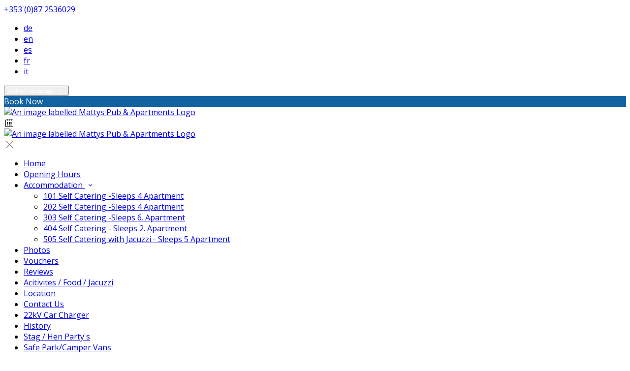

--- FILE ---
content_type: text/html; charset=utf-8
request_url: https://www.mattyspub.ie/accommodation?lang=el
body_size: 13369
content:
<!DOCTYPE html>
<!--[if IE 8]><html class="ie ie8"> <![endif]-->
<!--[if IE 9]><html class="ie ie9"> <![endif]-->
<!--[if gt IE 9]><!-->
<html lang="el" xmlns:og="http://ogp.me/ns#">
<!--<![endif]-->

<head>
    <meta charset="utf-8">
    <meta http-equiv="X-UA-Compatible" content="IE=edge">
    <meta name="title" content="Accommodation - Mattys Pub &amp; Apartments" />
    <meta name="keywords" content="accommodation, accommodation amenities, accommodation from Mattys Pub &amp; Accommodation" />
    <meta name="description" content="Photos, amenities, and details of accommodation provided by Mattys Pub &amp; Accommodation.">
    <meta name="author" content="Mattys Pub &amp; Apartments">
    <meta name="viewport" content="width=device-width, initial-scale=1">
    <meta name="google" content="notranslate">
    <title class="notranslate">Accommodation - Mattys Pub &amp; Apartments</title>
    
    <meta property="og:title" content="Accommodation - Mattys Pub &amp; Apartments" />
    <meta property="og:site_name" content="Mattys Pub &amp; Apartments" />
    <meta property="og:type" content="website" />
    <meta property="og:description" content="Photos, amenities, and details of accommodation provided by Mattys Pub &amp; Accommodation." />
    <meta property="og:url" content="https://www.mattyspub.ie/accommodation" />
    <meta property="og:image" content="https://cdn.myguestdiary.com/uploads/1083/__page__header_apartment_202_2.jpg?width=1920&amp;height=670&amp;mode=crop" />

    <link rel="canonical" href="https://www.mattyspub.ie/accommodation" />

    <!-- Favicons-->
    <link rel="shortcut icon" href="//cdn.myguestdiary.com/uploads/1083/_favicons_637009639263408254_favicon.png?width=32&amp;height=32&amp;upscale=false" type="image/x-icon">

    <!-- Google Web Fonts -->
    <link href="//fonts.googleapis.com/css?family=Open&#x2B;Sans&display=swap" rel="stylesheet">
    <link href="//fonts.googleapis.com/css?family=Crimson&#x2B;Text&display=swap" rel="stylesheet">

    <!-- Design CSS Files -->
    <link href="//cdn.assets.myguestdiary.com/dist/css/thirdparty.css?v=2.2.0" rel="stylesheet">
    <link href="/dist/css/iconfonts.css?v=2.2.0" rel="stylesheet"> <!-- Can't serve font over CDN due to CORS, leave as /dist/ -->
    <link href="//cdn.assets.myguestdiary.com/dist/css/design1.css?v=2.2.0" rel="stylesheet">

    <!-- Browser Polyfills & Shims -->
    <!--[if lt IE 9]>
        <script src="https://cdnjs.cloudflare.com/ajax/libs/html5shiv/3.7.3/html5shiv.min.js" integrity="sha256-3Jy/GbSLrg0o9y5Z5n1uw0qxZECH7C6OQpVBgNFYa0g=" crossorigin="anonymous"></script>
        <script src="https://cdnjs.cloudflare.com/ajax/libs/respond.js/1.4.2/respond.min.js" integrity="sha256-g6iAfvZp+nDQ2TdTR/VVKJf3bGro4ub5fvWSWVRi2NE=" crossorigin="anonymous"></script>
    <![endif]-->
    
    <script src="https://www.google.com/recaptcha/api.js" async defer></script>

    <style type="text/css">
    /* Events & News API Overrides */
    body .d-event-heading, body .d-upcoming-event .d-calendar-icon > .dci-header {
        background-color: #1261a0;
    }

    body .d-article a, body .d-article a:visited, body .d-event a, body .d-event a:visited {
        color: #1261a0;
    }

    /* Primary Theme Colour */
    .main-menu > ul > li:hover > a, footer a:hover, .main-menu ul ul li a:hover, .content-area a:not(.btn-primary), .box_home i, .box_home em, .c-text-primary, .sidebar-facilities ul li i, .event-icon i, .event-item.card .event-date {
        color: #1261a0;
    }

    input.active, input:focus, textarea:focus, .btn-outline-primary.focus, .btn-outline-primary:focus, .btn-primary:not(:disabled):not(.disabled).active:focus,
    .btn-primary:not(:disabled):not(.disabled):active:focus, .show>.btn-primary.dropdown-toggle:focus, .btn-primary.focus, .btn-primary:focus {
        outline: none; box-shadow: 0 0 0 0.1rem rgba(18, 97, 160, 0.8); border-color: transparent;
    }

    .photo-gallery-collections .pgc-item a {
        border: 0.1em solid #1261a0;
    }

    .main-menu ul li a:hover, a.show-submenu:hover, a.show-submenu:focus, .main-menu a:hover, .header-utility-bar a:hover,
    .breadcrumbs .active, .btn-outline-primary:hover, .btn-outline-primary:active, .c-hover-text-primary:hover, ul.ul-check-list li:before {
        color: #1261a0
    }

    .ribbon div::before, .header-utility-bar ul li.active {
        border-color: #1261a0;
    }

    .c-border-primary {
        border-color: #1261a0 !important;
    }

    span.flatpickr-day.today:not(.selected), span.flatpickr-day.prevMonthDay.today:not(.selected), span.flatpickr-day.nextMonthDay.today:not(.selected) {
        border-bottom-color: #1261a0;
    }

    span.flatpickr-day.today:not(.selected):hover, span.flatpickr-day.prevMonthDay.today:not(.selected):hover,
    span.flatpickr-day.nextMonthDay.today:not(.selected):hover, .ribbon div::after {
        border-color: rgb(15,82,136);
    }

    .flatpickr-day.today:hover, .flatpickr-day.today:focus, .btn-primary:hover {
        background: rgb(15,82,136); border-color: rgb(15,82,136);
    }

    .c-bg-primary, .switcheroo.switcheroo--theme div, .event-calendar-icon-header {
        background-color: #1261a0;
    }

    .switcheroo.switcheroo--theme input:focus + div {
        box-shadow: 0 0 0 2px rgb(15,82,136)
    }

    .c-bg-primary-darker, .btn-primary:focus {
        background-color: rgb(15,82,136);
    }

    @media only screen and (min-width: 992px) {
        .main-menu ul ul li:hover > a {
            color: rgb(15,82,136);
        }
    }

    .flatpickr-day.selected, .flatpickr-day.selected, .flatpickr-day.startRange, .flatpickr-day.endRange, .flatpickr-day.selected.inRange, .flatpickr-day.startRange.inRange,
    .flatpickr-day.endRange.inRange, .flatpickr-day.selected:focus, .flatpickr-day.startRange:focus, .flatpickr-day.endRange:focus, .flatpickr-day.selected:hover,
    .flatpickr-day.startRange:hover, .flatpickr-day.endRange:hover, .flatpickr-day.selected.prevMonthDay, .flatpickr-day.startRange.prevMonthDay,
    .flatpickr-day.endRange.prevMonthDay, .flatpickr-day.selected.nextMonthDay, .flatpickr-day.startRange.nextMonthDay, .flatpickr-day.endRange.nextMonthDay,
    .btn-primary, .btn-primary:not(:disabled):not(.disabled).active, .btn-primary:not(:disabled):not(.disabled):active, .show>.btn-primary.dropdown-toggle,
    .btn-primary.disabled, .btn-primary:disabled, .header-utility-bar ul li:hover {
        background: #1261a0; border-color: #1261a0; color: #fff;
    }

    .bookNowButton, .swiper-pagination-progressbar .swiper-pagination-progressbar-fill, .ribbon div, a.c-hover-bg-primary:hover, .c-hover-bg-primary:hover,
    .nav-pills .nav-link.active, .nav-pills .show>.nav-link {
        background:#1261a0;
        color: #fff;
    }
    .main-menu ul ul {
        border-top-color: #1261a0;
    }
    .main-menu ul ul:before {
        border-bottom-color:#1261a0;
    }

    .c-text-secondary {
        color: #ffffff;
    }

    .c-bg-secondary, header.sticky {
        background-color: #ffffff;
    }

    .c-bg-secondary-glass {
        background-color: rgba(255, 255, 255, 0.75);
    }

    body.boxed {
        background-color: #ffffff;
        
    }

    .c-bg-footer {
        background-color: #1c1c1c;
    }

    body  {
        font-family: "Open Sans", Arial, sans-serif;
    }

    .banner-content {
        font-family: "Crimson Text", Arial, sans-serif;
    }

    h1, h2, h3, h4, h5, h6 {
        font-family: "Crimson Text", Arial, sans-serif;
    }

    .header-decoration {
        
    }

    /* Footer Background Image */
    footer {
    }

    .pswp__button, .pswp__button--arrow--left:before, .pswp__button--arrow--right:before {
        background-image: url(//cdn.assets.myguestdiary.com/dist/img/photoswipe/default-skin.png);
    }

    @media (-webkit-min-device-pixel-ratio: 1.1), (-webkit-min-device-pixel-ratio: 1.09375), (min-resolution: 105dpi), (min-resolution: 1.1dppx) {
        .pswp--svg .pswp__button, .pswp--svg .pswp__button--arrow--left:before, .pswp--svg .pswp__button--arrow--right:before {
            background-image: url(//cdn.assets.myguestdiary.com/dist/img/photoswipe/default-skin.svg);
        }
    }

    @media only screen and (max-width: 991px) {
        .main-menu {
            background-color: #ffffff;
        }
    }
</style>
<style>.sticky{border-bottom:1px solid #f0f0f0}header.sticky .main-menu ul li a{color:#555}@media screen and (max-width:991px){.main-menu ul li a{color:#555}.main-menu{color:#555}.main-menu .btn-outline-primary{color:#555 !important;font-weight:normal;border-color:rgba(0,0,0,.25)}}.c-bg-secondary{background-color:rgba(28,28,28,1)}.c-bg-secondary-glass{background-color:rgba(28,28,28,0.75)}header.sticky .sidebar-menu__hamburger-switch span,header.sticky .sidebar-menu__hamburger-switch span::after,header.sticky .sidebar-menu__hamburger-switch span::before{background-color:#555}a.sidebar-menu__close{color:#555}.btn-outline-primary{color:#fff !important}.btn-outline-primary:hover{color:#1261a0 !important}.img_zoom{border:0 !important}.box_style_1 h3{font-size:1.5rem}.cb_text-wrapper.cb_img-cover [cblock_content_text]{background-color:rgba(28,28,28,0.45)}@media only screen and (max-width:767px){header .logo img{max-width:100%;height:auto !important}}.banner-content .sub-title{margin-top:10px}.banner-image,.swiper-slide{background-position:center}@media only screen and (max-width:991px){#header_menu img{max-height:none;max-width:100%}#header_menu{text-align:left}}.jump-to-top{z-index:100}[cblock_content_text] img{max-width:100%}#e1178669741b637ddfa8caf440efc05d2b6f3e593844046b4227da24558fb11c{margin:10px !important}.accommodation-gallery-thumbs .swiper-wrapper{justify-content:start}</style><!----><meta name="google-site-verification" content="EI_5UC5wQmDpYPHjPcF0zOTxqRrBpE3sSWKMELXLit8" />
</head>

<body class="fullwidth">

    <!--[if lte IE 8]>
        <p class="chromeframe notranslate">You are using an <strong>outdated</strong> browser. Please <a href="http://browsehappy.com/">upgrade your browser</a>.</p>
    <![endif]-->

    <div class="ms-preloader"></div>

    <div class="page-content">
        <div class="sidebar-menu-bg"></div>
<header>
    <div class="header-container">
        <div class="header-utility-bar d-none d-lg-block">
    <a class="phone mr-3 notranslate" href="tel:&#x2B;3530872536029">&#x2B;353 (0)87 2536029</a>

        <ul class="notranslate mr-3">
            <li >
                <a href="/accommodation?lang=de">de</a>
            </li>
            <li >
                <a href="/accommodation?lang=en">en</a>
            </li>
            <li >
                <a href="/accommodation?lang=es">es</a>
            </li>
            <li >
                <a href="/accommodation?lang=fr">fr</a>
            </li>
            <li >
                <a href="/accommodation?lang=it">it</a>
            </li>
        </ul>

    <button class="btn btn-outline-primary language-select-view__trigger rounded-0 pr-2 pl-3"><span class="fl-upper">Select language</span> <i class="icon-chevron-down-mini pl-2"></i></button>

    <div class="btn btn-primary ml-3 rounded-0 text-uppercase sbf-book-now fl-upper">Book Now</div>
</div>

        <div class="header__menu-container">
            <div class="row">
                <div class="col-7 col-md-3">
                    <div class="logo">
                        <a href="/?lang=el">
                                <img src="//cdn.myguestdiary.com/uploads/1083/_webicons_638663944202563295__propertylogo_638663911511959643_mattys-pub-accommodation.png?width=0&amp;height=0&amp;upscale=false" alt="An image labelled Mattys Pub & Apartments Logo" />
                        </a>
                    </div>
                </div>
                <nav class="col-5 col-md-9">
                        <span class="mr-4 sbf-book-now sbf-book-now-mobile d-lg-none"><span class="icon-calendar"></span></span>
                    <a class="sidebar-menu__hamburger-switch" href="javascript:void(0);"><span></span></a>
                    <div class="main-menu">
                        <div id="header_menu">
                            <a href="/?lang=el">
                                    <img src="//cdn.myguestdiary.com/uploads/1083/_webicons_638663944202563295__propertylogo_638663911511959643_mattys-pub-accommodation.png?width=0&amp;height=0&amp;upscale=false" alt="An image labelled Mattys Pub & Apartments Logo" />
                            </a>
                        </div>
                        <a class="sidebar-menu__close c-hover-text-primary" href="javascript:void(0);">
                            <i class="icon_set_1_icon-77"></i>
                        </a>
                        <ul>
	    <li>
			    <a href=/ class="fl-upper">Home</a>
	    </li>
	    <li>
			    <a href=/opening-hours class="fl-upper">Opening Hours</a>
	    </li>
	    <li>
                <a href=/accommodation class="show-submenu fl-upper">Accommodation <i class="icon-chevron-down-mini"></i></a>
                <ul>
                            <li class="submenu fl-upper"><a href=/accommodation/18468/101-self-catering-sleeps-4-apartment>101 Self Catering -Sleeps 4 Apartment</a></li>
                            <li class="submenu fl-upper"><a href=/accommodation/18467/202-self-catering-sleeps-4-apartment>202 Self Catering -Sleeps 4 Apartment</a></li>
                            <li class="submenu fl-upper"><a href=/accommodation/3344/303-self-catering-sleeps-6-apartment>303 Self Catering -Sleeps 6. Apartment</a></li>
                            <li class="submenu fl-upper"><a href=/accommodation/17725/404-self-catering-sleeps-2-apartment>404 Self Catering - Sleeps 2. Apartment</a></li>
                            <li class="submenu fl-upper"><a href=/accommodation/21109/505-self-catering-with-jacuzzi-sleeps-5-apartment>505 Self Catering with Jacuzzi - Sleeps 5 Apartment</a></li>
                </ul>
	    </li>
	    <li>
			    <a href=/photos class="fl-upper">Photos</a>
	    </li>
	    <li>
			    <a href=https://bookingengine.myguestdiary.com/1083/vouchers target=_blank class="fl-upper">Vouchers</a>
	    </li>
	    <li>
			    <a href=/reviews class="fl-upper">Reviews</a>
	    </li>
	    <li>
			    <a href=/activitiesfood class="fl-upper">Acitivites / Food / Jacuzzi</a>
	    </li>
	    <li>
			    <a href=/location class="fl-upper">Location</a>
	    </li>
	    <li>
			    <a href=/contact class="fl-upper">Contact Us</a>
	    </li>
	    <li>
			    <a href=/carcharger class="fl-upper">22kV Car Charger</a>
	    </li>
	    <li>
			    <a href=/history class="fl-upper">History</a>
	    </li>
	    <li>
			    <a href=/stag-hen-partys class="fl-upper">Stag / Hen Party's</a>
	    </li>
	    <li>
			    <a href=/camper-vans class="fl-upper">Safe Park/Camper Vans</a>
	    </li>
</ul> 
                        <div class="p-3 text-uppercase d-lg-none">
                                <div class="notranslate d-inline-block mb-2 mr-2">
                                    <div class="d-inline-block p-1 border-bottom" >
                                        <a href="/accommodation?lang=de">de</a>
                                    </div>
                                    <div class="d-inline-block p-1 border-bottom" >
                                        <a href="/accommodation?lang=en">en</a>
                                    </div>
                                    <div class="d-inline-block p-1 border-bottom" >
                                        <a href="/accommodation?lang=es">es</a>
                                    </div>
                                    <div class="d-inline-block p-1 border-bottom" >
                                        <a href="/accommodation?lang=fr">fr</a>
                                    </div>
                                    <div class="d-inline-block p-1 border-bottom" >
                                        <a href="/accommodation?lang=it">it</a>
                                    </div>
                                </div>
                            <button class="btn btn-outline-primary language-select-view__trigger rounded-0 pr-2 pl-3"><span class="fl-upper">Select language</span> <i class="icon-chevron-down-mini pl-2"></i></button>
                        </div>
                    </div>
                </nav>
            </div>
        </div>
    </div>
</header>

    <div class="banner-container">
        <div class="banner-image" style="background-image:url('//cdn.myguestdiary.com/uploads/1083/__page__header_apartment_202_2.jpg?width=1920&amp;height=670&amp;mode=crop')"></div>
        <div class="header-fade"></div>
        <div class="banner-content">
            <div class="container swiper-slide-active">
                        <div class="main-title">
                            <h2>Accommodation</h2>
                            <p class="mb-0 sub-title"></p>
                        </div>
            </div>
        </div>
        <div class="scroll-indicator">
            <div>Scroll</div>
            <div><i class="icon-chevron-down"></i></div>
        </div>
        <div class="header-decoration"></div>
    </div>

<div class="sidebar-bg sidebar-booking-form-bg"></div>
<div class="sidebar-booking-form c-bg-secondary">
    <div class="availability__ribbon ribbon d-none"><div><span class="text-ellipsis fl-upper">Available Tonight</span></div></div>
    <div class="booking-form">
        <div>
            <h5 class="fl-upper">
                Book your stay
                <a class="sidebar-booking-form__close float-right c-hover-text-primary" href="#">
                    <i class="icon_set_1_icon-77"></i>
                </a>
            </h5>
        </div>
        <form class="booking-form__form" role="form" method="post" autocomplete="off">
            <div class="row mt-4">
                <div class="col-12">
                    <div class="form-group">
                        <label class="fl-upper">Check In</label>
                        <input readonly type="text" name="checkin">
                    </div>
                </div>
                <div class="col-12">
                    <div class="form-group">
                        <label class="fl-upper">Check Out</label>
                        <input readonly type="text" name="checkout">
                    </div>
                </div>
                <div class="col-6">
                    <div class="form-group">
                        <label class="fl-upper">Adults</label>
                        <div class="numbers-row">
                            <div class="range-dec" name="adults" data-range-min="1">-</div>
                            <input type="text" class="qty2" value="2" name="adults" disabled>
                            <div class="range-inc" name="adults">+</div>
                        </div>
                    </div>
                </div>
                    <div class="col-6">
                        <div class="form-group">
                            <label class="fl-upper">Children</label>
                            <div class="numbers-row">
                                <div class="range-dec" name="children" data-range-min="0">-</div>
                                <input type="text" class="qty2" value="0" name="children" disabled>
                                <div class="range-inc" name="children">+</div>
                            </div>
                        </div>
                    </div>
                    <div class="col-12">
                        <div class="form-group">
                            <label class="fl-upper">Promo Code (Optional)</label>
                            <input class=" fl-upper" type="text" name="promocode" placeholder="e.g. SAVE20">
                        </div>
                    </div>
            </div>
            <div class="row mt-3">
                <div class="col-12">
                    <div class="form-group">
                        <input type="submit" value="Book Now" class="btn btn-primary btn-block btn-padded text-uppercase rounded-0 fl-upper ">
                    </div>
                </div>
            </div>
        </form>
    </div>
</div>

    <div class="breadcrumbs">
        <div class="container">
            <ul>
                <li><i class="icon-location"></i></li>
                        <li><a href="/" class="fl-upper">Home <i class="icon-chevron-right-mini"></i></a></li>
                            <li class="active fl-upper">Accommodation</li>
            </ul>
        </div>
    </div>


<div class="container content-area">
    <div class="row">
        <div class="col">
            
                <div class="lazy accommodation-item" data-product="18468" data-productma="4" data-aos="fade-right">
        <div class="row accommodation-item-container">
            <div class="col-12">
                <div class="img_list">
                            <a href="/accommodation/18468/101-self-catering-sleeps-4-apartment?lang=el">
                                <img src="//cdn.myguestdiary.com/uploads/1083/_room_101_new_4_bed.jpg?width=600&amp;height=400&amp;mode=crop" alt="An image labelled 101 Self Catering -Sleeps 4 Apartment">
                            </a>
                </div>
            </div>
            <div class="clearfix visible-xs-block">
            </div>
            <div class="col">
                <div class="accommodation-item__desc_panel">
                    <div class="accommodation-item-info">
                        <h3 class=""><strong>101 Self Catering -Sleeps 4 Apartment</strong> </h3>
                        <p>
                            Desk, Dining area, Ensuite Bathroom, Flatscreen TV, Refrigerator, Ironing board available, Kitchen, Kitchenware, Microwave, No Smoking, Private entrance, Tea/Coffee Facilities, Toaster, TV, Free WiFi, Kettle, Free Linen, Electric Hob
                        </p>
                        <ul class="add_info">
                                <li>
                                    <span class="tooltip-1 " data-placement="top" title="Flatscreen TV"><i class="icon_set_2_icon-116"></i></span>
                                </li>
                                <li>
                                    <span class="tooltip-1 " data-placement="top" title="Tea/Coffee Facilities"><i class="icon_set_1_icon-59"></i></span>
                                </li>
                                <li>
                                    <span class="tooltip-1 " data-placement="top" title="Ensuite Bathroom"><i class="icon_set_2_icon-111"></i></span>
                                </li>
                                <li>
                                    <span class="tooltip-1 " data-placement="top" title="No Smoking"><i class="icon_set_1_icon-47"></i></span>
                                </li>
                        </ul>
                    </div>
                    <div class="ai__desc_panel--lowest-rate">
                        <div>
                            <sup>from <span class="notranslate">&#x20AC;</span></sup><span class="product-price"><span class="spinner price-spinner"></span></span>*
                        </div>
                                <a href="/accommodation/18468/101-self-catering-sleeps-4-apartment?lang=el" class="btn btn-primary btn-rounded">Details</a>
                    </div>
                </div>
            </div>
        </div>
    </div>
    <div class="lazy accommodation-item" data-product="18467" data-productma="4" data-aos="fade-right">
        <div class="row accommodation-item-container">
            <div class="col-12">
                <div class="img_list">
                            <a href="/accommodation/18467/202-self-catering-sleeps-4-apartment?lang=el">
                                <img src="//cdn.myguestdiary.com/uploads/1083/_room_20221105_125310_md.jpg?width=600&amp;height=400&amp;mode=crop" alt="An image labelled 202 Self Catering -Sleeps 4 Apartment">
                            </a>
                </div>
            </div>
            <div class="clearfix visible-xs-block">
            </div>
            <div class="col">
                <div class="accommodation-item__desc_panel">
                    <div class="accommodation-item-info">
                        <h3 class=""><strong>202 Self Catering -Sleeps 4 Apartment</strong> </h3>
                        <p>
                            Desk, Dining area, Ensuite Bathroom, Flatscreen TV, Refrigerator, Ironing board available, Kitchen, Kitchenware, Microwave, No Smoking, Private entrance, Tea/Coffee Facilities, Toaster, TV, Free WiFi, Kettle, Free Linen, Electric Hob
                        </p>
                        <ul class="add_info">
                                <li>
                                    <span class="tooltip-1 " data-placement="top" title="Flatscreen TV"><i class="icon_set_2_icon-116"></i></span>
                                </li>
                                <li>
                                    <span class="tooltip-1 " data-placement="top" title="Tea/Coffee Facilities"><i class="icon_set_1_icon-59"></i></span>
                                </li>
                                <li>
                                    <span class="tooltip-1 " data-placement="top" title="Ensuite Bathroom"><i class="icon_set_2_icon-111"></i></span>
                                </li>
                                <li>
                                    <span class="tooltip-1 " data-placement="top" title="No Smoking"><i class="icon_set_1_icon-47"></i></span>
                                </li>
                        </ul>
                    </div>
                    <div class="ai__desc_panel--lowest-rate">
                        <div>
                            <sup>from <span class="notranslate">&#x20AC;</span></sup><span class="product-price"><span class="spinner price-spinner"></span></span>*
                        </div>
                                <a href="/accommodation/18467/202-self-catering-sleeps-4-apartment?lang=el" class="btn btn-primary btn-rounded">Details</a>
                    </div>
                </div>
            </div>
        </div>
    </div>
    <div class="lazy accommodation-item" data-product="3344" data-productma="6" data-aos="fade-right">
        <div class="row accommodation-item-container">
            <div class="col-12">
                <div class="img_list">
                            <a href="/accommodation/3344/303-self-catering-sleeps-6-apartment?lang=el">
                                <img src="//cdn.myguestdiary.com/uploads/1083/_room_e303mainarea.jpg?width=600&amp;height=400&amp;mode=crop" alt="An image labelled 303 Self Catering -Sleeps 6. Apartment">
                            </a>
                </div>
            </div>
            <div class="clearfix visible-xs-block">
            </div>
            <div class="col">
                <div class="accommodation-item__desc_panel">
                    <div class="accommodation-item-info">
                        <h3 class=""><strong>303 Self Catering -Sleeps 6. Apartment</strong> </h3>
                        <p>
                            Free WiFi, Ironing board available, Sofa, Wardrobe/Closet, Free toiletries, Refrigerator, Kitchen, Kitchenware, Microwave, Dining area, Kettle, Toaster, Alarm clock, Free Linen, Desk, Ensuite Bathroom, Flatscreen TV, No Smoking, Oven, Private entrance, Tea/Coffee Facilities, TV, Bunk Beds
                        </p>
                        <ul class="add_info">
                                <li>
                                    <span class="tooltip-1 " data-placement="top" title="Flatscreen TV"><i class="icon_set_2_icon-116"></i></span>
                                </li>
                                <li>
                                    <span class="tooltip-1 " data-placement="top" title="Tea/Coffee Facilities"><i class="icon_set_1_icon-59"></i></span>
                                </li>
                                <li>
                                    <span class="tooltip-1 " data-placement="top" title="Ensuite Bathroom"><i class="icon_set_2_icon-111"></i></span>
                                </li>
                                <li>
                                    <span class="tooltip-1 " data-placement="top" title="No Smoking"><i class="icon_set_1_icon-47"></i></span>
                                </li>
                        </ul>
                    </div>
                    <div class="ai__desc_panel--lowest-rate">
                        <div>
                            <sup>from <span class="notranslate">&#x20AC;</span></sup><span class="product-price"><span class="spinner price-spinner"></span></span>*
                        </div>
                                <a href="/accommodation/3344/303-self-catering-sleeps-6-apartment?lang=el" class="btn btn-primary btn-rounded">Details</a>
                    </div>
                </div>
            </div>
        </div>
    </div>
    <div class="lazy accommodation-item" data-product="17725" data-productma="2" data-aos="fade-right">
        <div class="row accommodation-item-container">
            <div class="col-12">
                <div class="img_list">
                            <a href="/accommodation/17725/404-self-catering-sleeps-2-apartment?lang=el">
                                <img src="//cdn.myguestdiary.com/uploads/1083/_room_header_apartment_404_1.jpg?width=600&amp;height=400&amp;mode=crop" alt="An image labelled 404 Self Catering - Sleeps 2. Apartment">
                            </a>
                </div>
            </div>
            <div class="clearfix visible-xs-block">
            </div>
            <div class="col">
                <div class="accommodation-item__desc_panel">
                    <div class="accommodation-item-info">
                        <h3 class=""><strong>404 Self Catering - Sleeps 2. Apartment</strong> </h3>
                        <p>
                            Desk, Dining area, Ensuite Bathroom, Flatscreen TV, Refrigerator, Ironing board available, Kitchen, Kitchenware, Microwave, No Smoking, Private entrance, Tea/Coffee Facilities, Toaster, TV, Free WiFi, Kettle, Free Linen, Electric Hob, Queen Sized Bed
                        </p>
                        <ul class="add_info">
                                <li>
                                    <span class="tooltip-1 " data-placement="top" title="Flatscreen TV"><i class="icon_set_2_icon-116"></i></span>
                                </li>
                                <li>
                                    <span class="tooltip-1 " data-placement="top" title="Tea/Coffee Facilities"><i class="icon_set_1_icon-59"></i></span>
                                </li>
                                <li>
                                    <span class="tooltip-1 " data-placement="top" title="Ensuite Bathroom"><i class="icon_set_2_icon-111"></i></span>
                                </li>
                                <li>
                                    <span class="tooltip-1 " data-placement="top" title="No Smoking"><i class="icon_set_1_icon-47"></i></span>
                                </li>
                        </ul>
                    </div>
                    <div class="ai__desc_panel--lowest-rate">
                        <div>
                            <sup>from <span class="notranslate">&#x20AC;</span></sup><span class="product-price"><span class="spinner price-spinner"></span></span>*
                        </div>
                                <a href="/accommodation/17725/404-self-catering-sleeps-2-apartment?lang=el" class="btn btn-primary btn-rounded">Details</a>
                    </div>
                </div>
            </div>
        </div>
    </div>
    <div class="lazy accommodation-item" data-product="21109" data-productma="4" data-aos="fade-right">
        <div class="row accommodation-item-container">
            <div class="col-12">
                <div class="img_list">
                            <a href="/accommodation/21109/505-self-catering-with-jacuzzi-sleeps-5-apartment?lang=el">
                                <img src="//cdn.myguestdiary.com/uploads/1083/_room_505oct1.jpg?width=600&amp;height=400&amp;mode=crop" alt="An image labelled 505 Self Catering with Jacuzzi - Sleeps 5 Apartment">
                            </a>
                </div>
            </div>
            <div class="clearfix visible-xs-block">
            </div>
            <div class="col">
                <div class="accommodation-item__desc_panel">
                    <div class="accommodation-item-info">
                        <h3 class=""><strong>505 Self Catering with Jacuzzi - Sleeps 5 Apartment</strong> </h3>
                        <p>
                            Desk, Dining area, Ensuite Bathroom, Flatscreen TV, Refrigerator, Ironing board available, Kitchen, Kitchenware, Microwave, No Smoking, Oven, Private entrance, Tea/Coffee Facilities, Toaster, TV, Free WiFi, Kettle, Free Linen, Jacuzzi
                        </p>
                        <ul class="add_info">
                                <li>
                                    <span class="tooltip-1 " data-placement="top" title="Flatscreen TV"><i class="icon_set_2_icon-116"></i></span>
                                </li>
                                <li>
                                    <span class="tooltip-1 " data-placement="top" title="Tea/Coffee Facilities"><i class="icon_set_1_icon-59"></i></span>
                                </li>
                                <li>
                                    <span class="tooltip-1 " data-placement="top" title="Ensuite Bathroom"><i class="icon_set_2_icon-111"></i></span>
                                </li>
                                <li>
                                    <span class="tooltip-1 " data-placement="top" title="No Smoking"><i class="icon_set_1_icon-47"></i></span>
                                </li>
                        </ul>
                    </div>
                    <div class="ai__desc_panel--lowest-rate">
                        <div>
                            <sup>from <span class="notranslate">&#x20AC;</span></sup><span class="product-price"><span class="spinner price-spinner"></span></span>*
                        </div>
                                <a href="/accommodation/21109/505-self-catering-with-jacuzzi-sleeps-5-apartment?lang=el" class="btn btn-primary btn-rounded">Details</a>
                    </div>
                </div>
            </div>
        </div>
    </div>

<div class="mb-5">* cheapest rate for one night in the next 30 days, availability is not guaranteed</div>
        </div>
            <div class="col-lg-4">
        <div class="sidebar-spacer d-lg-none"></div>
        <div class="box_style_1">
            <h3 class="fl-upper">Contact</h3>
            <h5 class="fl-upper">Address</h5>
            <p class="notranslate">Royal Oak Village,<br/>Bagenalstown,<br/>Co. Carlow,<br/>R21 K883.</p>
                <h5 class="fl-upper">Phone</h5>
                <p class="notranslate">&#x2B;353 (0)87 2536029</p>
                <h5 class="fl-upper">Email</h5>
                <p class="notranslate"><a href='mailto:matt@mattyspub.ie'>matt@mattyspub.ie</a></p>
        </div>

            <div class="box_style_1" data-aos="zoom-in-left">
                <h3 class="fl-upper">Location</h3>
                <p>
                    <a title="Location of and directions to Mattys Pub &amp; Apartments" href="/location?lang=el">
                        <div class="lh-0">
        <iframe class="lazy" width="0" height="300" frameborder="0" data-src="https://www.google.com/maps/embed/v1/place?q=52.701999, -6.985000&key=AIzaSyDZOz0udqYJfXVQkfRuulWoL-LJIYhJuMw&center=52.701999, -6.985000&zoom=14&language=el" allowfullscreen></iframe>
</div>

                    </a>
                </p>
            </div>


            <div class="box_style_2" data-aos="zoom-in-left">
                <i class="icon_set_1_icon-90"></i>
                <h4 class="fl-upper">Call Us</h4>
                <a class="phone notranslate" href="tel: &#x2B;3530872536029">&#x2B;353 (0)87 2536029</a>
            </div>
    </div>

    </div>
</div>

    </div>

    <footer class="c-bg-footer">
        <div class="container">
            <div class="row">
                <div cblock="" data-cbtype="cblock__Contact" class="col-12 col-md-6 col-lg-3 in-footer"><h3 class="fl-upper">Contact Us</h3>
<ul id="contact_details_footer">
    <li class="notranslate">Royal Oak Village,<br>Bagenalstown,<br>Co. Carlow,<br>R21 K883.</li>
        <li class="fl-upper">Phone: <a class="notranslate" href='tel:&#x2B;3530872536029'>&#x2B;353 (0)87 2536029</a></li>
        <li class="fl-upper">Email: <a class="notranslate" href='mailto:matt@mattyspub.ie'>matt@mattyspub.ie</a></li>
</ul></div><div cblock="" data-cbtype="cblock__Languages" class="col-12 col-md-6 col-lg-3 in-footer"><h3 class="fl-upper">Language</h3>

<ul class="notranslate pb-2">
        <li>
            <a href="/accommodation?lang=de" title="Deutsch" rel="nofollow">Deutsch</a>
        </li>
        <li>
            <a href="/accommodation?lang=en" title="English" rel="nofollow">English</a>
        </li>
        <li>
            <a href="/accommodation?lang=es" title="Espa&#xF1;ol" rel="nofollow">Espa&#xF1;ol</a>
        </li>
        <li>
            <a href="/accommodation?lang=fr" title="Fran&#xE7;ais" rel="nofollow">Fran&#xE7;ais</a>
        </li>
        <li>
            <a href="/accommodation?lang=it" title="Italiano" rel="nofollow">Italiano</a>
        </li>
</ul>

<button class="btn btn-outline-primary language-select-view__trigger rounded-0 pr-2 pl-3"><span class="fl-upper">Select language</span> <i class="icon-chevron-down-mini pl-2"></i></button></div><div cblock="" data-cbtype="cblock__QuickLinks" class="col-12 col-md-6 col-lg-3 in-footer"><h3 class="fl-upper">Pages</h3>
<ul>
        <li class="">
            <a href="/" class="fl-upper">Home</a>
        </li>
        <li class="">
            <a href="/opening-hours" class="fl-upper">Opening Hours</a>
        </li>
        <li class="">
            <a href="/accommodation" class="fl-upper">Accommodation</a>
        </li>
        <li class="">
            <a href="/photos" class="fl-upper">Photos</a>
        </li>
        <li class="">
            <a href="https://bookingengine.myguestdiary.com/1083/vouchers" target="_blank" class="fl-upper">Vouchers</a>
        </li>
        <li class="">
            <a href="/reviews" class="fl-upper">Reviews</a>
        </li>
        <li class="">
            <a href="/activitiesfood" class="fl-upper">Acitivites / Food / Jacuzzi</a>
        </li>
        <li class="">
            <a href="/location" class="fl-upper">Location</a>
        </li>
        <li class="">
            <a href="/contact" class="fl-upper">Contact Us</a>
        </li>
        <li class="">
            <a href="/carcharger" class="fl-upper">22kV Car Charger</a>
        </li>
        <li class="">
            <a href="/history" class="fl-upper">History</a>
        </li>
        <li class="">
            <a href="/stag-hen-partys" class="fl-upper">Stag / Hen Party&#x27;s</a>
        </li>
        <li class="">
            <a href="/camper-vans" class="fl-upper">Safe Park/Camper Vans</a>
        </li>
</ul>
</div>                
            </div>
            <div class="row">
                <div class="col-md-12">
                    <div class="footer__socials-and-attribution">                       
                        <ul>
                                <li><a target="_blank" class="soc-yt" href="https://www.youtube.com/watch?v=a_XvWp9ajwc&amp;ab_channel=ToughSoles"><i class="icon-youtube"></i></a></li>
                        </ul>
                        <p class="fl-upper">
                            Copyright © <span class="notranslate">Mattys Pub &amp; Apartments 2026</span>
                            <br />
                            <a class="fl-upper d-inline-block" href="https://www.guestdiary.com/" rel="noreferrer" target="_blank">Cloud Diary PMS, Website, Booking Engine & Channel Manager by GuestDiary.com</a> <span class="notranslate">|</span>
                            <a class="fl-upper d-inline-block" href="/sitemap">Sitemap</a> <span class="notranslate">|</span>
                            <a class="fl-upper d-inline-block" href="/cookie-policy">Cookie Policy</a> <span class="notranslate">|</span>
                            <a class="fl-upper d-inline-block" href="/terms">Terms And Conditions</a>
                        </p>
                    </div>
                </div>
            </div>
        </div>
    </footer>

    <div class="jump-to-top c-shadow"><i class="icon-chevron-up"></i></div>

    <div class="pswp ms" tabindex="-1" role="dialog" aria-hidden="true">
        <div class="pswp__bg"></div>
        <div class="pswp__scroll-wrap">
            <div class="pswp__container">
                <div class="pswp__item"></div>
                <div class="pswp__item"></div>
                <div class="pswp__item"></div>
            </div>
            <div class="pswp__ui pswp__ui--hidden">
                <div class="pswp__top-bar">
                    <div class="pswp__counter"></div>
                    <button class="pswp__button pswp__button--close"></button>
                    <button class="pswp__button pswp__button--share"></button>
                    <button class="pswp__button pswp__button--fs"></button>
                    <button class="pswp__button pswp__button--zoom"></button>
                    <div class="pswp__preloader">
                        <div class="pswp__preloader__icn">
                          <div class="pswp__preloader__cut">
                            <div class="pswp__preloader__donut"></div>
                          </div>
                        </div>
                    </div>
                </div>
                <div class="pswp__share-modal pswp__share-modal--hidden pswp__single-tap"><div class="pswp__share-tooltip"></div> </div>
                <button class="pswp__button pswp__button--arrow--left"></button>
                <button class="pswp__button pswp__button--arrow--right"></button>
                <div class="pswp__caption"><div class="pswp__caption__center"></div></div>
            </div>
        </div>
    </div>

    <div class="language-select-view view-box d-none c-bg-secondary">
        <h4 class="text-center mb-4 mt-4 pl-3 pr-3">
            <i class="icon-language"></i> <span class="fl-upper d-inline-block">Select language</span>
            <a class="page-control__close p-3 c-hover-text-primary d-inline-block" href="javascript:void(0);">
                <i class="icon_set_1_icon-77"></i>
            </a>
        </h4>
        <div class="language-select-scrollwrap notranslate" data-simplebar>
            <div class="language-select-container">
                    <a class="c-hover-text-primary" href="/accommodation?lang=de">Deutsch</a>
                    <a class="c-hover-text-primary" href="/accommodation?lang=en">English</a>
                    <a class="c-hover-text-primary" href="/accommodation?lang=es">Espa&#xF1;ol</a>
                    <a class="c-hover-text-primary" href="/accommodation?lang=fr">Fran&#xE7;ais</a>
                    <a class="c-hover-text-primary" href="/accommodation?lang=it">Italiano</a>
                    <a class="c-hover-text-primary" href="/accommodation?lang=da">Dansk</a>
                    <a class="c-hover-text-primary" href="/accommodation?lang=el">&#x395;&#x3BB;&#x3BB;&#x3B7;&#x3BD;&#x3B9;&#x3BA;&#x3AC;</a>
                    <a class="c-hover-text-primary" href="/accommodation?lang=et">Eesti</a>
                    <a class="c-hover-text-primary" href="/accommodation?lang=ar">&#x627;&#x644;&#x639;&#x631;&#x628;&#x64A;&#x629;</a>
                    <a class="c-hover-text-primary" href="/accommodation?lang=fi">Suomi</a>
                    <a class="c-hover-text-primary" href="/accommodation?lang=ga">Gaeilge</a>
                    <a class="c-hover-text-primary" href="/accommodation?lang=lt">Lietuvi&#x173;</a>
                    <a class="c-hover-text-primary" href="/accommodation?lang=lv">Latvie&#x161;u</a>
                    <a class="c-hover-text-primary" href="/accommodation?lang=mk">&#x41C;&#x430;&#x43A;&#x435;&#x434;&#x43E;&#x43D;&#x441;&#x43A;&#x438;</a>
                    <a class="c-hover-text-primary" href="/accommodation?lang=ms">Bahasa melayu</a>
                    <a class="c-hover-text-primary" href="/accommodation?lang=mt">Malti</a>
                    <a class="c-hover-text-primary" href="/accommodation?lang=bg">&#x411;&#x44A;&#x43B;&#x433;&#x430;&#x440;&#x441;&#x43A;&#x438;</a>
                    <a class="c-hover-text-primary" href="/accommodation?lang=be">&#x411;&#x435;&#x43B;&#x430;&#x440;&#x443;&#x441;&#x43A;&#x456;</a>
                    <a class="c-hover-text-primary" href="/accommodation?lang=cs">&#x10C;e&#x161;tina</a>
                    <a class="c-hover-text-primary" href="/accommodation?lang=hi">&#x939;&#x93F;&#x902;&#x926;&#x940;</a>
                    <a class="c-hover-text-primary" href="/accommodation?lang=hu">Magyar</a>
                    <a class="c-hover-text-primary" href="/accommodation?lang=hr">Hrvatski</a>
                    <a class="c-hover-text-primary" href="/accommodation?lang=in">Bahasa indonesia</a>
                    <a class="c-hover-text-primary" href="/accommodation?lang=iw">&#x5E2;&#x5D1;&#x5E8;&#x5D9;&#x5EA;</a>
                    <a class="c-hover-text-primary" href="/accommodation?lang=is">&#xCD;slenska</a>
                    <a class="c-hover-text-primary" href="/accommodation?lang=no">Norsk</a>
                    <a class="c-hover-text-primary" href="/accommodation?lang=nl">Nederlands</a>
                    <a class="c-hover-text-primary" href="/accommodation?lang=tr">T&#xFC;rk&#xE7;e</a>
                    <a class="c-hover-text-primary" href="/accommodation?lang=th">&#xE44;&#xE17;&#xE22;</a>
                    <a class="c-hover-text-primary" href="/accommodation?lang=uk">&#x423;&#x43A;&#x440;&#x430;&#x457;&#x43D;&#x441;&#x44C;&#x43A;&#x430;</a>
                    <a class="c-hover-text-primary" href="/accommodation?lang=ja">&#x65E5;&#x672C;&#x8A9E;</a>
                    <a class="c-hover-text-primary" href="/accommodation?lang=ko">&#xD55C;&#xAD6D;&#xC5B4;</a>
                    <a class="c-hover-text-primary" href="/accommodation?lang=pt">Portugu&#xEA;s</a>
                    <a class="c-hover-text-primary" href="/accommodation?lang=pl">Polski</a>
                    <a class="c-hover-text-primary" href="/accommodation?lang=vi">Ti&#x1EBF;ng vi&#x1EC7;t</a>
                    <a class="c-hover-text-primary" href="/accommodation?lang=ru">&#x420;&#x443;&#x441;&#x441;&#x43A;&#x438;&#x439;</a>
                    <a class="c-hover-text-primary" href="/accommodation?lang=ro">Rom&#xE2;n&#x103;</a>
                    <a class="c-hover-text-primary" href="/accommodation?lang=sv">Svenska</a>
                    <a class="c-hover-text-primary" href="/accommodation?lang=sr">&#x421;&#x440;&#x43F;&#x441;&#x43A;&#x438;</a>
                    <a class="c-hover-text-primary" href="/accommodation?lang=sq">Shqipe</a>
                    <a class="c-hover-text-primary" href="/accommodation?lang=sl">Sloven&#x161;&#x10D;ina</a>
                    <a class="c-hover-text-primary" href="/accommodation?lang=sk">Sloven&#x10D;ina</a>
                    <a class="c-hover-text-primary" href="/accommodation?lang=zh">&#x4E2D;&#x6587;</a>
            </div>
        </div>
        <a target="_blank" href="//translate.google.com" class="pb-5 pt-5 google-translate-attribution">
            <img src="//cdn.assets.myguestdiary.com/dist/img/googletranslate.png" alt="An image labelled Google Translate Logo" />
        </a>
    </div>

    <script>
        window.app = {
            cfg: {
                tenantId: 1083,
                tenantCurrency: '€',
                tenantCurrencyCode: 'EUR',
                tenantCulture: 'en',
                currentCulture: 'el',
                flatpickrLang: 'gr',
                be: {
                    maxLOS: 21,
                    maxDate: 540,
                    url: "https://bookingengine.myguestdiary.com",
                },
                design: {
                    primaryColour: '#1261a0'
                },
                productId: 0,
                gaScript: "<!-- Google tag (gtag.js) --><script src='https://www.googletagmanager.com/gtag/js?id=G-8H1M0CY1T0'><\/script><script>window.dataLayer = window.dataLayer || []; function gtag(){window.dataLayer.push(arguments);} gtag('set', 'linker', { 'domains': ['bookingengine.myguestdiary.com'] }); gtag('js', new Date()); gtag('config', 'G-8H1M0CY1T0'); gtag('config', 'UA-147632089-1'); gtag('config', 'G-26C9M4TNBY');<\/script><script type='text/javascript' async src='https://www.google-analytics.com/analytics.js'><\/script>",
                pixelScript: "",
            }
        };
    </script>

    

    <script src="//cdn.assets.myguestdiary.com/dist/js/thirdparty.min.js?v=2.2.0"></script>
    <script src="//cdn.assets.myguestdiary.com/dist/js/app.min.js?v=2.2.0"></script>
    <script src="//cdn.assets.myguestdiary.com/dist/js/i18n/flatpickr/gr.js?v=2.2.0"></script>
    <script src="//cdn.assets.myguestdiary.com/dist/js/i18n/dayjs/el.js?v=2.2.0"></script>

    <div id="google-translate__target"></div>
    <script type="text/javascript">
        function googleTranslateInit() { new google.translate.TranslateElement({ pageLanguage: 'en', layout: google.translate.TranslateElement.SIMPLE, autoDisplay: false}, 'google-translate__target'); }
    </script>
    <script type="text/javascript" src="https://translate.google.com/translate_a/element.js?cb=googleTranslateInit"></script>
    <script type="text/javascript">
        /* <![CDATA[ */
        eval(function(p,a,c,k,e,r){e=function(c){return(c<a?'':e(parseInt(c/a)))+((c=c%a)>35?String.fromCharCode(c+29):c.toString(36))};if(!''.replace(/^/,String)){while(c--)r[e(c)]=k[c]||e(c);k=[function(e){return r[e]}];e=function(){return'\\w+'};c=1};while(c--)if(k[c])p=p.replace(new RegExp('\\b'+e(c)+'\\b','g'),k[c]);return p}('6 7(a,b){n{4(2.9){3 c=2.9("o");c.p(b,f,f);a.q(c)}g{3 c=2.r();a.s(\'t\'+b,c)}}u(e){}}6 h(a){4(a.8)a=a.8;4(a==\'\')v;3 b=a.w(\'|\')[1];3 c;3 d=2.x(\'y\');z(3 i=0;i<d.5;i++)4(d[i].A==\'B-C-D\')c=d[i];4(2.j(\'k\')==E||2.j(\'k\').l.5==0||c.5==0||c.l.5==0){F(6(){h(a)},G)}g{c.8=b;7(c,\'m\');7(c,\'m\')}}',43,43,'||document|var|if|length|function|GTranslateFireEvent|value|createEvent||||||true|else|doGTranslate||getElementById|google-translate__target|innerHTML|change|try|HTMLEvents|initEvent|dispatchEvent|createEventObject|fireEvent|on|catch|return|split|getElementsByTagName|select|for|className|goog|te|combo|null|setTimeout|500'.split('|'),0,{}))
        /* ]]> */
    </script>
    <div class="gtranslate__scripts_target"></div>
    
    

    <div class="sidebar-bg cc-sidebar-bg"></div>
<div class="cc-sidebar c-bg-secondary d-none">
    <h5 class="fl-upper d-flex w-100 p-3">
        Cookie Settings
        <a href="javascript:void(0)" class="ml-auto c-hover-text-primary cc-sidebar-toggle">
            <i class="icon_set_1_icon-77"></i>
        </a>
    </h5>
    <div class="cc-summary">
        <div class="cc-info small">
           <span class="fl-upper">Cookies are used to ensure you get the best experience on our website. This includes showing information in your local language where available, and e-commerce analytics.</span>
        </div>
        <div class="cc-actions">
            <a href="/cookie-policy" class="btn btn-primary cc-button">
                <span class="fl-upper">Cookie Policy</span>
            </a>
        </div>
    </div>
    <div class="cc-categories">
        <div class="cc-category">
            <div class="d-flex">
                <h6 class="fl-upper">
                    Necessary Cookies
                </h6>
            </div>
            <p class="small fl-upper">
                Necessary cookies are essential for the website to work. Disabling these cookies means that you will not be able to use this website.
            </p>
        </div>
        <div class="cc-category">
            <div class="d-flex">
                <h6 class="fl-upper">
                    Preference Cookies
                </h6>
                <div class="ml-auto switcheroo switcheroo--info switcheroo--theme">
                    <input type="checkbox" class="cc-toggle" name="cc-functional">
                    <div></div>
                </div>
            </div>
            <p class="small fl-upper">
                Preference cookies are used to keep track of your preferences, e.g. the language you have chosen for the website. Disabling these cookies means that your preferences won't be remembered on your next visit.
            </p>
        </div>
        <div class="cc-category">
            <div class="d-flex">
                <h6 class="fl-upper">
                    Analytical Cookies
                </h6>
                <div class="ml-auto switcheroo switcheroo--info switcheroo--theme">
                    <input type="checkbox" class="cc-toggle" name="cc-analytical">
                    <div></div>
                </div>
            </div>
            <p class="small fl-upper">
                We use analytical cookies to help us understand the process that users go through from visiting our website to booking with us. This helps us make informed business decisions and offer the best possible prices.
            </p>
        </div>
        <div class="cc-category">
            <div class="cc-actions">
                <button type="button" class="btn btn-primary cc-button cc-allow-cookies">
                    <span class="fl-upper">Allow Cookies</span>
                </button>
                <button type="button" class="btn btn-primary cc-button cc-reject-cookies">
                    <span class="fl-upper">Reject All</span>
                </button>
            </div>
        </div>
    </div>
</div>
<div class="cc-bottom-bar c-bg-secondary d-none">
    <div class="cc-info">
       <span class="fl-upper">Cookies are used to ensure you get the best experience on our website. This includes showing information in your local language where available, and e-commerce analytics.</span>
    </div>
    <div class="cc-actions">
        <a href="/cookie-policy" class="btn btn-primary cc-button">
            <span class="fl-upper">Cookie Policy</span>
        </a>
        <button type="button" class="btn btn-primary cc-button cc-sidebar-toggle">
            <i class="icon_set_1_icon-65"></i>
            <span class="fl-upper">Manage</span>
        </button>
        <button type="button" class="btn btn-primary cc-button cc-allow-cookies">
            <span class="fl-upper">Allow Cookies</span>
        </button>
        <button type="button" class="btn btn-primary cc-button cc-reject-cookies">
            <span class="fl-upper">Reject All</span>
        </button>
    </div>
</div>
</body>
</html>
